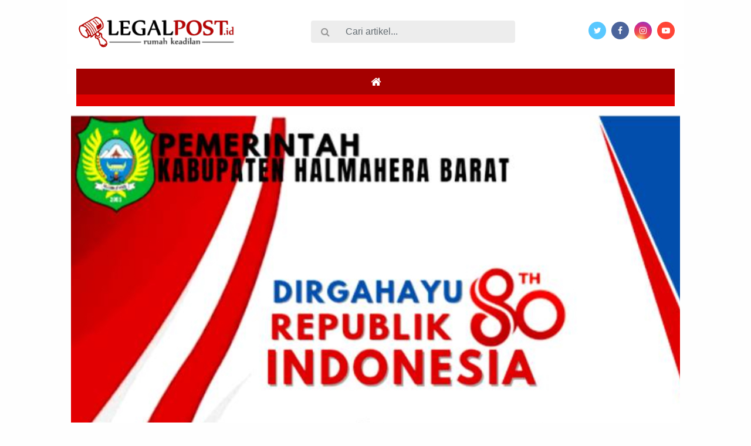

--- FILE ---
content_type: text/html; charset=UTF-8
request_url: https://www.legalpost.id/2020/04/20/pendemi-covid-19-pramuka-halbar-berbagi/
body_size: 10413
content:
<!DOCTYPE html>
<!--[if IE 6]>
<html id="ie6" lang="id-ID">
<![endif]-->
<!--[if IE 7]>
<html id="ie7" lang="id-ID">
<![endif]-->
<!--[if IE 8]>
<html id="ie8" lang="id-ID">
<![endif]-->
<!--[if !(IE 6) | !(IE 7) | !(IE 8)  ]><!-->
<html lang="id-ID">
<!--<![endif]-->
<!-- Designed by GampongIT.com -->
<head>
<meta charset="UTF-8" />
<meta http-equiv="refresh" content="900" /><meta name="theme-color" content="#d10707"/>
<title>
Pendemi Covid-19, Pramuka Halbar Berbagi &#8211; LegalPost.id</title>
<link rel="profile" href="http://gmpg.org/xfn/11" /><link rel="pingback" href="https://www.legalpost.id/xmlrpc.php" />
<!--[if lt IE 9]>
<script type="text/javascript" src="https://www.legalpost.id/wp-content/themes/metro-indotema/scripts/html5shiv.min.js"></script>
<script type="text/javascript" src="https://www.legalpost.id/wp-content/themes/metro-indotema/scripts/respond.min.js"></script>
<![endif]-->
<link rel='dns-prefetch' href='//fonts.googleapis.com' />
<link rel='dns-prefetch' href='//s.w.org' />
<link rel="alternate" type="application/rss+xml" title="LegalPost.id &raquo; Feed" href="https://www.legalpost.id/feed/" />
<link rel="alternate" type="application/rss+xml" title="LegalPost.id &raquo; Umpan Komentar" href="https://www.legalpost.id/comments/feed/" />
<link rel="alternate" type="application/rss+xml" title="LegalPost.id &raquo; Pendemi Covid-19, Pramuka Halbar Berbagi Umpan Komentar" href="https://www.legalpost.id/2020/04/20/pendemi-covid-19-pramuka-halbar-berbagi/feed/" />
		<script type="text/javascript">
			window._wpemojiSettings = {"baseUrl":"https:\/\/s.w.org\/images\/core\/emoji\/12.0.0-1\/72x72\/","ext":".png","svgUrl":"https:\/\/s.w.org\/images\/core\/emoji\/12.0.0-1\/svg\/","svgExt":".svg","source":{"concatemoji":"https:\/\/www.legalpost.id\/wp-includes\/js\/wp-emoji-release.min.js?ver=5.4.18"}};
			/*! This file is auto-generated */
			!function(e,a,t){var n,r,o,i=a.createElement("canvas"),p=i.getContext&&i.getContext("2d");function s(e,t){var a=String.fromCharCode;p.clearRect(0,0,i.width,i.height),p.fillText(a.apply(this,e),0,0);e=i.toDataURL();return p.clearRect(0,0,i.width,i.height),p.fillText(a.apply(this,t),0,0),e===i.toDataURL()}function c(e){var t=a.createElement("script");t.src=e,t.defer=t.type="text/javascript",a.getElementsByTagName("head")[0].appendChild(t)}for(o=Array("flag","emoji"),t.supports={everything:!0,everythingExceptFlag:!0},r=0;r<o.length;r++)t.supports[o[r]]=function(e){if(!p||!p.fillText)return!1;switch(p.textBaseline="top",p.font="600 32px Arial",e){case"flag":return s([127987,65039,8205,9895,65039],[127987,65039,8203,9895,65039])?!1:!s([55356,56826,55356,56819],[55356,56826,8203,55356,56819])&&!s([55356,57332,56128,56423,56128,56418,56128,56421,56128,56430,56128,56423,56128,56447],[55356,57332,8203,56128,56423,8203,56128,56418,8203,56128,56421,8203,56128,56430,8203,56128,56423,8203,56128,56447]);case"emoji":return!s([55357,56424,55356,57342,8205,55358,56605,8205,55357,56424,55356,57340],[55357,56424,55356,57342,8203,55358,56605,8203,55357,56424,55356,57340])}return!1}(o[r]),t.supports.everything=t.supports.everything&&t.supports[o[r]],"flag"!==o[r]&&(t.supports.everythingExceptFlag=t.supports.everythingExceptFlag&&t.supports[o[r]]);t.supports.everythingExceptFlag=t.supports.everythingExceptFlag&&!t.supports.flag,t.DOMReady=!1,t.readyCallback=function(){t.DOMReady=!0},t.supports.everything||(n=function(){t.readyCallback()},a.addEventListener?(a.addEventListener("DOMContentLoaded",n,!1),e.addEventListener("load",n,!1)):(e.attachEvent("onload",n),a.attachEvent("onreadystatechange",function(){"complete"===a.readyState&&t.readyCallback()})),(n=t.source||{}).concatemoji?c(n.concatemoji):n.wpemoji&&n.twemoji&&(c(n.twemoji),c(n.wpemoji)))}(window,document,window._wpemojiSettings);
		</script>
		<style type="text/css">
img.wp-smiley,
img.emoji {
	display: inline !important;
	border: none !important;
	box-shadow: none !important;
	height: 1em !important;
	width: 1em !important;
	margin: 0 .07em !important;
	vertical-align: -0.1em !important;
	background: none !important;
	padding: 0 !important;
}
</style>
	<link rel='stylesheet' id='wp-block-library-css'  href='https://www.legalpost.id/wp-includes/css/dist/block-library/style.min.css?ver=5.4.18' type='text/css' media='all' />
<link rel='stylesheet' id='dashicons-css'  href='https://www.legalpost.id/wp-includes/css/dashicons.min.css?ver=5.4.18' type='text/css' media='all' />
<link rel='stylesheet' id='post-views-counter-frontend-css'  href='https://www.legalpost.id/wp-content/plugins/post-views-counter/css/frontend.css?ver=1.3.1' type='text/css' media='all' />
<link rel='stylesheet' id='wordpress-popular-posts-css-css'  href='https://www.legalpost.id/wp-content/plugins/wordpress-popular-posts/assets/css/wpp.css?ver=5.1.0' type='text/css' media='all' />
<link rel='stylesheet' id='gpit-bootstrap-css'  href='https://www.legalpost.id/wp-content/themes/metro-indotema/styles/bootstrap/css/bootstrap.min.css?ver=5.4.18' type='text/css' media='all' />
<link rel='stylesheet' id='gpit-font-awesome-css'  href='https://www.legalpost.id/wp-content/themes/metro-indotema/styles/font-awesome/css/font-awesome.min.css?ver=5.4.18' type='text/css' media='all' />
<link rel='stylesheet' id='gpit-font-noto-sans-css'  href='https://fonts.googleapis.com/css?family=Noto+Sans%3A400%2C400i%2C700%2C700i&#038;ver=5.4.18' type='text/css' media='all' />
<link rel='stylesheet' id='gpit-font-main-css'  href='https://www.legalpost.id/wp-content/themes/metro-indotema/styles/fonts/style.css?ver=5.4.18' type='text/css' media='all' />
<link rel='stylesheet' id='gpit-style-main-css'  href='https://www.legalpost.id/wp-content/themes/metro-indotema/styles/main.css?ver=5.4.18' type='text/css' media='all' />
<link rel='stylesheet' id='gpit-fancybox-css'  href='https://www.legalpost.id/wp-content/themes/metro-indotema/scripts/fancybox/jquery.fancybox.css?ver=5.4.18' type='text/css' media='all' />
<link rel='stylesheet' id='gpit-superfish-css'  href='https://www.legalpost.id/wp-content/themes/metro-indotema/scripts/superfish/css/superfish.css?ver=5.4.18' type='text/css' media='all' />
<link rel='stylesheet' id='gpit-carousel-css'  href='https://www.legalpost.id/wp-content/themes/metro-indotema/scripts/owl-carousel/owl.carousel.css?ver=5.4.18' type='text/css' media='all' />
<link rel='stylesheet' id='gpit-style-css'  href='https://www.legalpost.id/wp-content/themes/metro-indotema/style.css?new&#038;ver=5.4.18' type='text/css' media='all' />
<link rel='stylesheet' id='gpit-print-css'  href='https://www.legalpost.id/wp-content/themes/metro-indotema/styles/print.css?ver=5.4.18' type='text/css' media='print' />
<script type='text/javascript'>
/* <![CDATA[ */
var wpp_params = {"sampling_active":"0","sampling_rate":"100","ajax_url":"https:\/\/www.legalpost.id\/wp-json\/wordpress-popular-posts\/v1\/popular-posts","ID":"306","token":"3c32ba1e69","debug":""};
/* ]]> */
</script>
<script type='text/javascript' src='https://www.legalpost.id/wp-content/plugins/wordpress-popular-posts/assets/js/wpp-5.0.0.min.js?ver=5.1.0'></script>
<script type='text/javascript' src='https://www.legalpost.id/wp-includes/js/jquery/jquery.js?ver=1.12.4-wp'></script>
<script type='text/javascript' src='https://www.legalpost.id/wp-includes/js/jquery/jquery-migrate.min.js?ver=1.4.1'></script>
<link rel='https://api.w.org/' href='https://www.legalpost.id/wp-json/' />
<link rel="EditURI" type="application/rsd+xml" title="RSD" href="https://www.legalpost.id/xmlrpc.php?rsd" />
<link rel="wlwmanifest" type="application/wlwmanifest+xml" href="https://www.legalpost.id/wp-includes/wlwmanifest.xml" /> 
<link rel='prev' title='Bupati Danny Isolasi Diri Di Gamtala' href='https://www.legalpost.id/2020/04/19/bupati-danny-isolasi-diri-di-gamtala/' />
<link rel='next' title='Berkas Tersangka Ismiyati Kadir Resmi Tahap Dua Oleh BNNP Malut' href='https://www.legalpost.id/2020/04/20/berkas-tersangka-ismiyati-kadir-resmi-tahap-dua-oleh-bnnp-malut/' />
<meta name="generator" content="WordPress 5.4.18" />
<link rel="canonical" href="https://www.legalpost.id/2020/04/20/pendemi-covid-19-pramuka-halbar-berbagi/" />
<link rel='shortlink' href='https://www.legalpost.id/?p=306' />
<link rel="alternate" type="application/json+oembed" href="https://www.legalpost.id/wp-json/oembed/1.0/embed?url=https%3A%2F%2Fwww.legalpost.id%2F2020%2F04%2F20%2Fpendemi-covid-19-pramuka-halbar-berbagi%2F" />
<link rel="alternate" type="text/xml+oembed" href="https://www.legalpost.id/wp-json/oembed/1.0/embed?url=https%3A%2F%2Fwww.legalpost.id%2F2020%2F04%2F20%2Fpendemi-covid-19-pramuka-halbar-berbagi%2F&#038;format=xml" />
<link rel="amphtml" href="https://www.legalpost.id/2020/04/20/pendemi-covid-19-pramuka-halbar-berbagi/amp/" />
<link rel="icon" type="image/x-icon" href="https://www.legalpost.id/wp-content/uploads/2020/04/ICON.png" />
<link rel="shortcut icon" type="image/x-icon" href="https://www.legalpost.id/wp-content/uploads/2020/04/ICON.png" />
<link rel="apple-touch-icon" href="https://www.legalpost.id/wp-content/uploads/2020/04/ICON.png" />
        <meta name="title" content="Pendemi Covid-19, Pramuka Halbar Berbagi" />
        <meta name="description" content="JAILOLO.LegalPost.Id-Pengurus Kwarcab, Pramuka Peduli dan pengurus Dewan Kerja Cabang Pramuka kabupaten Halmahera Barat (Halbar), menyempatkan diri di..." />
        <meta property="og:url" content="https://www.legalpost.id/2020/04/20/pendemi-covid-19-pramuka-halbar-berbagi/" />
        <meta property="og:title" content="Pendemi Covid-19, Pramuka Halbar Berbagi" />
        <meta property="og:description" content="JAILOLO.LegalPost.Id-Pengurus Kwarcab, Pramuka Peduli dan pengurus Dewan Kerja Cabang Pramuka kabupaten Halmahera Barat (Halbar), menyempatkan diri di..." />
        <meta property="og:type" content="article" />
        <meta property="og:image" content="https://www.legalpost.id/wp-content/uploads/2020/04/IMG_20200420_212525-1.jpg" />
        <meta name="twitter:card" content="summary" />
        <meta name="twitter:url" content="https://www.legalpost.id/2020/04/20/pendemi-covid-19-pramuka-halbar-berbagi/" />
        <meta name="twitter:title" content="Pendemi Covid-19, Pramuka Halbar Berbagi" />
        <meta name="twitter:description" content="JAILOLO.LegalPost.Id-Pengurus Kwarcab, Pramuka Peduli dan pengurus Dewan Kerja Cabang Pramuka kabupaten Halmahera Barat (Halbar), menyempatkan diri di..." />
        <meta name="twitter:image" content="https://www.legalpost.id/wp-content/uploads/2020/04/IMG_20200420_212525-1.jpg" />
        <meta itemprop="name" content="Pendemi Covid-19, Pramuka Halbar Berbagi" />
        <meta itemprop="description" content="JAILOLO.LegalPost.Id-Pengurus Kwarcab, Pramuka Peduli dan pengurus Dewan Kerja Cabang Pramuka kabupaten Halmahera Barat (Halbar), menyempatkan diri di..." />
        <meta itemprop="image" content="https://www.legalpost.id/wp-content/uploads/2020/04/IMG_20200420_212525-1.jpg" />
		        <meta property="og:site_name" content="LegalPost.id" />
                <meta property="article:author" content="https://www.facebook.com/postlegal/" />
        <meta property="article:publisher" content="https://www.facebook.com/postlegal/" />
                <meta name="author" content="www.legalpost.id" />
         <link rel="icon" href="https://www.legalpost.id/wp-content/uploads/2020/04/cropped-ICON-1-32x32.png" sizes="32x32" />
<link rel="icon" href="https://www.legalpost.id/wp-content/uploads/2020/04/cropped-ICON-1-192x192.png" sizes="192x192" />
<link rel="apple-touch-icon" href="https://www.legalpost.id/wp-content/uploads/2020/04/cropped-ICON-1-180x180.png" />
<meta name="msapplication-TileImage" content="https://www.legalpost.id/wp-content/uploads/2020/04/cropped-ICON-1-270x270.png" />
		<style type="text/css" id="wp-custom-css">
			.navbar-gpit.metro .navbar-nav {
    background-color: #A50000;		</style>
		</head>
<body class="post-template-default single single-post postid-306 single-format-standard">
    
    <!--[if lt IE 8]>
    <p class="browserupgrade text-center">Oopz! Anda menggunakan browser <strong>versi lama</strong>. Silahkan <a href="http://www.browsehappy.com/">upgrade browser</a> Anda agar mendapatkan pengalaman baru.</p>
    <![endif]-->
    
    <div id="fb-root"></div>
    
    <header>
        <div class="container">
                    	<div class="hidden-sm-down show-print">
                <div class="row align-items-center">
                    <div class="col-sm-4">
                        <div class="navbar-header">
                            <a class="navbar-brand" href="https://www.legalpost.id">
                                                                <img src="https://www.legalpost.id/wp-content/uploads/2020/04/logo-legalpost.id_.png" alt="LegalPost.id" />
                                                            </a>
                        </div>
                    </div>
                    <div class="col-sm-5 hidden-sm-down">
                        <div class="search"><form action="https://www.legalpost.id/" class="form-horizontal search-form" method="get">
    <div class="input-group">
        <div class="input-group-btn">
            <button type="submit" class="btn"><i class="fa fa-search"></i></button>
        </div>
        <input type="search" name="s" value="" class="form-control" size="18" placeholder="Cari artikel..." required />
    </div>
</form></div>
                    </div>
                    <div class="col-sm-3 hidden-sm-down">
                        <div class="socials">
                            <ul class="list-inline">
                                                            <li class="list-inline-item"><a class="twitter" href="https://twitter.com/" target="_blank"><i class="fa fa-twitter"></i></a></li>
                                                                                        <li class="list-inline-item"><a class="facebook" href="https://www.facebook.com/postlegal/" target="_blank"><i class="fa fa-facebook"></i></a></li>
                                                                                                                    <li class="list-inline-item"><a class="instagram" href="https://www.instagram.com/" target="_blank"><i class="fa fa-instagram"></i></a></li>
                                                                                        <li class="list-inline-item"><a class="youtube" href="https://www.youtube.com/channel/UCzWIsYONl8f0R-jGlExl8-g" target="_blank"><i class="fa fa-youtube-play"></i></a></li>
                                                                                    </ul>
                        </div>
                    </div>
                </div>
			</div>
                        <div class="hidden-sm-up hidden-print">
                <div class="navbar-header">
                    <button type="button" class="navbar-toggler collapsed" id="nav-toggle" data-toggle="collapse-side" data-target=".side-collapse" aria-expanded="false" aria-controls="navbar">
                        <span class="icon-bar top-bar"></span>
                        <span class="icon-bar middle-bar"></span>
                        <span class="icon-bar bottom-bar"></span>
                    </button>
                    <a class="navbar-brand" href="https://www.legalpost.id">
                                                <img src="https://www.legalpost.id/wp-content/uploads/2020/04/logo-legalpost.id_.png" alt="LegalPost.id" />
                                            </a>
                    <span class="nav-search" id="nav-search">
                        <a href="#"><i class="fa fa-search fa-lg"></i></a>
                    </span>
                </div>
            </div>
                    </div>
    </header>
    
    <nav class="navbar navbar-toggleable-sm navbar-gpit metro pb-0" id="main-menu">
        <div class="container">
            <div id="navbar" class="collapse navbar-collapse side-collapse" aria-expanded="false">
            	<ul class="nav navbar-nav" itemscope itemtype="http://www.schema.org/SiteNavigationElement">
                	<li class="nav-item">
                    	<a href="https://www.legalpost.id" class="nav-link">
                            <span class="hidden-sm-up">Home</span>
                            <span class="hidden-sm-down"><i class="fa fa-home fa-lg"></i></span>
                        </a>
					</li>
					<li></li>                    <li class="nav-item hidden dropdown nav-more">
                        <a href="#" class="nav-link">Lainnya</a>
                        <ul class="dropdown-menu" role="menu"></ul>
                    </li>
                </ul>
            </div>
        </div>
    </nav>
    
        <nav class="navbar-submenu" id="sub-menu">
        <div class="container">
            <ul class="nav">
                <li></li>            </ul>
        </div>
    </nav>
    
    <section class="search" id="search-area">
        <div class="container">
            <form action="https://www.legalpost.id/" class="form-horizontal search-form" method="get">
    <div class="input-group">
        <div class="input-group-btn">
            <button type="submit" class="btn"><i class="fa fa-search"></i></button>
        </div>
        <input type="search" name="s" value="" class="form-control" size="18" placeholder="Cari artikel..." required />
    </div>
</form>        </div>
    </section>
    
        
    <div class="special-banner">
        <div class="funds"><a href="#" target="_blank" rel="nofollow"><img src="https://www.legalpost.id/wp-content/uploads/2025/12/IMG_0695.jpeg" /></a></div>
    </div>

        <section class="fixed-banner hidden-sm-down">
        <div class="banner-right">
                    </div>
        <div class="banner-left">
        	        </div>
    </section>
    <script type="text/javascript">
    jQuery('.fixed-banner .btn-close').click(function(e){ 
        jQuery(this).parent().remove(); });
    jQuery('.fixed-banner').find('.funds').each(function(i, n){ 
    if (jQuery(this).children().length > 0) { } else { 
        jQuery(this).parent().remove(); } });
    </script>
    
        <section class="breadcrumbs container">
        <ol class="breadcrumb" itemprop="breadcrumb"><li class="breadcrumb-item"><a href="https://www.legalpost.id"><i class="fa fa-home"></i></a></li><li class="breadcrumb-item"><a href="https://www.legalpost.id/category/breaking-news/">BREAKING NEWS</a></li><li class="breadcrumb-item active">Pendemi Covid-19, Pramuka Halbar Berbagi</li></ol>    </section>
    
    
<section class="container">

	<div class="row">
    	<div class="col-md-8 left">
			                                    
<article itemscope itemtype="http://schema.org/Article">
    <div class="detail">
        <header>
            <hgroup itemprop="name" class="fntsn">
                <a href="https://www.legalpost.id/2020/04/20/pendemi-covid-19-pramuka-halbar-berbagi/" rel="bookmark">
                    <h3>Corona</h3>                    <h2>Pendemi Covid-19, Pramuka Halbar Berbagi</h2>
                </a>
            </hgroup>
        </header>
        <div class="meta-post">
            <div class="row">
                <div class="col-sm-5 col-meta">
                                        Oleh <span class="author"><a href="https://www.legalpost.id/author/redaksi/" title="Pos-pos oleh redaksi" rel="author">redaksi</a></span>
                                        <time datetime="2020-04-20 12:27:50" pubdate="2020-04-20 12:27:50" itemprop="datePublished">
                        <i class="fa fa-clock-o"></i> Senin, 20 April 2020, 12:27                    </time>
                </div>
                <div class="col-sm-7 col-share">
                	<div class="share-article hidden-sm-down">
                        <ul class="list-inline">
                            <li class="list-inline-item share-wa"> <a href="whatsapp://send?text=Pendemi Covid-19, Pramuka Halbar Berbagi - https://www.legalpost.id/2020/04/20/pendemi-covid-19-pramuka-halbar-berbagi/" class="hidden-sm-up" target="_blank"> <i class="fa fa-whatsapp"></i> <span>share on whatsapp</span> </a> </li>
                            <li class="list-inline-item share-tl"> <a href="https://telegram.me/share/url?url=https%3A%2F%2Fwww.legalpost.id%2F2020%2F04%2F20%2Fpendemi-covid-19-pramuka-halbar-berbagi%2F&text=Pendemi Covid-19, Pramuka Halbar Berbagi" class="hidden-sm-up" target="_blank"> <i class="fa fa-telegram"></i> <span>share on telegram</span> </a> </li>
                            <li class="list-inline-item share-fb"> <a href="http://facebook.com/share.php?u=https%3A%2F%2Fwww.legalpost.id%2F2020%2F04%2F20%2Fpendemi-covid-19-pramuka-halbar-berbagi%2F&amp;t=Pendemi+Covid-19%2C+Pramuka+Halbar+Berbagi" target="_blank"> <i class="fa fa-facebook"></i> <span>share on facebook</span> </a> </li>
                            <li class="list-inline-item share-tw"> <a href="http://twitter.com/home?status=Pendemi+Covid-19%2C+Pramuka+Halbar+Berbagi%20https%3A%2F%2Fwww.legalpost.id%2F2020%2F04%2F20%2Fpendemi-covid-19-pramuka-halbar-berbagi%2F" target="_blank"> <i class="fa fa-twitter"></i> <span>share on twitter</span> </a> </li>
                            <!-- <li class="list-inline-item share-gp"> <a href="https://plus.google.com/share?url=https%3A%2F%2Fwww.legalpost.id%2F2020%2F04%2F20%2Fpendemi-covid-19-pramuka-halbar-berbagi%2F&amp;t=Pendemi+Covid-19%2C+Pramuka+Halbar+Berbagi" target="_blank"> <i class="fa fa-google-plus"></i> <span>share on google plus</span> </a> </li> -->
                            <li class="list-inline-item share-li hidden"> <a href="http://www.linkedin.com/shareArticle?mini=true&amp;url=https%3A%2F%2Fwww.legalpost.id%2F2020%2F04%2F20%2Fpendemi-covid-19-pramuka-halbar-berbagi%2F&amp;title=Pendemi+Covid-19%2C+Pramuka+Halbar+Berbagi&amp;summary=JAILOLO.LegalPost.Id-Pengurus+Kwarcab%2C+Pramuka+Peduli+dan+pengurus+Dewan+Kerja+Cabang+Pramuka+kabupaten+Halmahera+Barat+%28Halbar%29%2C+menyempatkan+diri+di..." target="_blank"> <i class="fa fa-linkedin"></i> <span>share on linkedin</span> </a> </li>
                            <li class="list-inline-item share-pt"> <a href="http://pinterest.com/pin/create/button/?url=https%3A%2F%2Fwww.legalpost.id%2F2020%2F04%2F20%2Fpendemi-covid-19-pramuka-halbar-berbagi%2F&amp;media=https://www.legalpost.id/wp-content/uploads/2020/04/IMG_20200420_212525-1-150x150.jpg&amp;description=Pendemi+Covid-19%2C+Pramuka+Halbar+Berbagi" target="_blank"> <i class="fa fa-pinterest"></i> <span>share on pinterest</span> </a> </li>                            
                            <li class="list-inline-item share-em"> <a href="mailto:?subject=Pendemi+Covid-19%2C+Pramuka+Halbar+Berbagi&amp;body=https%3A%2F%2Fwww.legalpost.id%2F2020%2F04%2F20%2Fpendemi-covid-19-pramuka-halbar-berbagi%2F" target="_blank"> <i class="fa fa-at"></i> <span>share on email</span> </a> </li>
                            <li class="list-inline-item share-pr"> <a href="#" onclick="window.print();return false;" class="hidden-sm-down"> <i class="fa fa-print"></i> <span>print article</span> </a> </li>
                            <li class="list-inline-item share-count hidden"><span>0</span>Share</li>
                        </ul>
                    </div>
                </div>
            </div>
        </div>
        
        <figure>                <a href="https://www.legalpost.id/wp-content/uploads/2020/04/IMG_20200420_212525-1.jpg" class="overlay-image" rel="attachment"><img width="756" height="432" src="https://www.legalpost.id/wp-content/uploads/2020/04/IMG_20200420_212525-1.jpg" class="attachment-full size-full wp-post-image" alt="" srcset="https://www.legalpost.id/wp-content/uploads/2020/04/IMG_20200420_212525-1.jpg 756w, https://www.legalpost.id/wp-content/uploads/2020/04/IMG_20200420_212525-1-300x171.jpg 300w" sizes="(max-width: 756px) 100vw, 756px" /></a>
                <figcaption><span class="photo-text"></span></figcaption>
            	</figure>        
        <div class="row">
        	<div class="col-12 the-content">
				<p>JAILOLO.LegalPost.Id-Pengurus Kwarcab, Pramuka Peduli dan pengurus Dewan Kerja Cabang Pramuka kabupaten Halmahera Barat (Halbar), menyempatkan diri ditengah pendemi Covid-19 untuk membagikan masker dan hand sanitizer kepada masyarakat di sembilan kecamatan kabupaten Halmahera Barat.</p>
<p>Pembagian alat bantu pencegah Covid-19 tersebut bermulah dilakukan di kecamatan Loloda, Sabtu 19 April 2020, dan di lanjutkan hingga Senin, 20 April 2020, di kecamatan lain.</p>
<p>"Melalui Pramuka peduli, kami membagi masker dan hand sanitizer di sembilan kecamatan di Halbar."kata Wakil Ketua Pengurus Kwarcab Pramuka Halbar Muhlis Djuma, pada wartawan, Senin, 20 April 2020.</p>
<p><img class="alignnone size-medium wp-image-311" src="https://www.legalpost.id/wp-content/uploads/2020/04/IMG-20200420-WA0006-300x225.jpg" alt="" width="300" height="225" /></p>
<p>Dikatakan Muhlis, prioritas pembagian masker itu dengan tujuan untuk mencegah penyebaran Covid 19 di Halmahera Barat. Terlebih, dengan kondisi di masyarakat banyak yang masih kesulitan memperoleh masker.</p>
<p>"Banyak masyarakat yang keluar rumah dalam urusan penting, tapi terlihat tidak menggunakan masker. Maka, melalui Pramuka peduli ini disempatkan pembagian meski sekalipun belum berjumlah banyak."Terang dia.</p>
<p>Muhlis mengaku, Pembagian dilakukan dengan melibatkan beberapa pengurus secara terbatas karena menghindari gerumui banyak orang saat di lakukan pembagian di lapangan.</p>
<p>Terlebih, Instruksi ketua Kwarcab Pramuka Halbar Ahmad Zakir Mando, untuk menghindari banyak orang saat pembagian massker. Pasalnya, pemerintah telah mewaspadai masyarakat untuk tidak saling berdekatan bahkan saling sentuhan pada susana pendemi Covid-19 saat ini.</p>
<p>Ketua kata Muhlis berharap, pengurus yang bertugas di lapangan dengan sungguh-sungguh dan ikhlas bekerja membantu masyarakat, guna masker yang diberikan bisa digunakan dan bermanfaat serta Halbar dijauhkan dari Coronavirus diserse (Covid-19).</p>
<p>Lanjut dia mengaku dari puluhan ribu masker serta 500 hand sanitizer untuk masyarakat Halbar di beberapa titik itu, berhasil dilakukan dengan mendapatkan respon yang positif, dan masyarakat menyempatkan rasa syukur dan terimah kasih. (Tim)</p>
                <div class="tags"><ul class="list-inline"><li class="list-inline-item"><a href="https://www.legalpost.id/tag/pengurus-pramuka-halmahera-barat/" rel="tag">Pengurus Pramuka Halmahera Barat</a></li></ul></div>                <div class="row meta-share">
                    <div class="col-sm-6">
                        <div class="meta-content">
                            <table border="0" cellspacing="0" cellpadding="0">
                                                                                                                                                                                                <tr>
                                    <td>Rubrik</td><td>:</td>
                                    <td><span class="label label-gpit  cat-7"><a href="https://www.legalpost.id/category/breaking-news/">BREAKING NEWS</a></span></td>
                                </tr>
                                                            </table>
                        </div>
                    </div>
                    <div class="col-sm-6">
                        <div class="share-article bottom-share hidden-sm-up">
	                        <ul class="list-inline">
	                            <li class="list-inline-item share-fb"> <a href="http://facebook.com/share.php?u=https%3A%2F%2Fwww.legalpost.id%2F2020%2F04%2F20%2Fpendemi-covid-19-pramuka-halbar-berbagi%2F&amp;t=Pendemi+Covid-19%2C+Pramuka+Halbar+Berbagi" target="_blank"> <i class="fa fa-facebook"></i> <span>share on facebook</span> </a> </li>
	                            <li class="list-inline-item share-tw"> <a href="http://twitter.com/home?status=Pendemi+Covid-19%2C+Pramuka+Halbar+Berbagi%20https%3A%2F%2Fwww.legalpost.id%2F2020%2F04%2F20%2Fpendemi-covid-19-pramuka-halbar-berbagi%2F" target="_blank"> <i class="fa fa-twitter"></i> <span>share on twitter</span> </a> </li>
	                            <!-- <li class="list-inline-item share-gp"> <a href="https://plus.google.com/share?url=https%3A%2F%2Fwww.legalpost.id%2F2020%2F04%2F20%2Fpendemi-covid-19-pramuka-halbar-berbagi%2F&amp;t=Pendemi+Covid-19%2C+Pramuka+Halbar+Berbagi" target="_blank"> <i class="fa fa-google-plus"></i> <span>share on google plus</span> </a> </li> -->
	                            <li class="list-inline-item share-li"> <a href="http://www.linkedin.com/shareArticle?mini=true&amp;url=https%3A%2F%2Fwww.legalpost.id%2F2020%2F04%2F20%2Fpendemi-covid-19-pramuka-halbar-berbagi%2F&amp;title=Pendemi+Covid-19%2C+Pramuka+Halbar+Berbagi&amp;summary=JAILOLO.LegalPost.Id-Pengurus+Kwarcab%2C+Pramuka+Peduli+dan+pengurus+Dewan+Kerja+Cabang+Pramuka+kabupaten+Halmahera+Barat+%28Halbar%29%2C+menyempatkan+diri+di..." target="_blank"> <i class="fa fa-linkedin"></i> <span>share on linkedin</span> </a> </li>
	                            <li class="list-inline-item share-pt hidden"> <a href="http://pinterest.com/pin/create/button/?url=https%3A%2F%2Fwww.legalpost.id%2F2020%2F04%2F20%2Fpendemi-covid-19-pramuka-halbar-berbagi%2F&amp;media=https://www.legalpost.id/wp-content/uploads/2020/04/IMG_20200420_212525-1-150x150.jpg&amp;description=Pendemi+Covid-19%2C+Pramuka+Halbar+Berbagi" target="_blank"> <i class="fa fa-pinterest"></i> <span>share on pinterest</span> </a> </li>
	                            <li class="list-inline-item share-wa"> <a href="whatsapp://send?text=Pendemi Covid-19, Pramuka Halbar Berbagi - https://www.legalpost.id/2020/04/20/pendemi-covid-19-pramuka-halbar-berbagi/" class="hidden-sm-up" target="_blank"> <i class="fa fa-whatsapp"></i> <span>share on whatsapp</span> </a> </li>
	                            <li class="list-inline-item share-tl"> <a href="https://telegram.me/share/url?url=https%3A%2F%2Fwww.legalpost.id%2F2020%2F04%2F20%2Fpendemi-covid-19-pramuka-halbar-berbagi%2F&text=Pendemi Covid-19, Pramuka Halbar Berbagi" class="hidden-sm-up" target="_blank"> <i class="fa fa-telegram"></i> <span>share on telegram</span> </a> </li>
	                            <li class="list-inline-item share-em"> <a href="mailto:?subject=Pendemi+Covid-19%2C+Pramuka+Halbar+Berbagi&amp;body=https%3A%2F%2Fwww.legalpost.id%2F2020%2F04%2F20%2Fpendemi-covid-19-pramuka-halbar-berbagi%2F" target="_blank"> <i class="fa fa-at"></i> <span>share on email</span> </a> </li>
	                            <li class="list-inline-item share-pr"> <a href="#" onclick="window.print();return false;" class="hidden-sm-down"> <i class="fa fa-print"></i> <span>print article</span> </a> </li>
	                            <li class="list-inline-item share-count hidden"><span>0</span>Share</li>
	                        </ul>
	                    </div>
                    </div>
                </div>
			</div>
			<div id="slpremium" class="funds mb-3 hidden">
						    </div>
			<script type="text/javascript">var holder = 'article .detail .the-content';jQuery('#slpremium').insertAfter(holder + ' p:nth-child(5)');jQuery(holder + ' #slpremium').removeClass('hidden');</script>		</div>
    </div>
    <div class="funds mt-3">
		    </div>
        <script type="text/javascript">
    var the_content = 'article .detail .the-content';
    var paragraf = jQuery(the_content+' p').length;
    if (paragraf > 3) { var _posnews = parseInt(paragraf/2);
    jQuery('article .related').insertAfter(the_content+' p:nth-child('+_posnews+')');}
    </script>
	</article>
<div class="comments">
    <h3>Komentar</h3>
    <div class="fb-comments text-primary" data-href="https://www.legalpost.id/2020/04/20/pendemi-covid-19-pramuka-halbar-berbagi/" data-numposts="5" data-order-by="reverse_time" data-width="100%"> Loading... </div>
</div>
<div class="widget">
        <div class="widget-content">
		                <article>
                    <div class="row">
                        <div class="col-sm-3 col-4 figure">
                            <a href="https://www.legalpost.id/2026/01/13/bi20krat-serukan-reformasi-logistik-bencana-berbasis-keadilan-spasial-di-malut/" class="article">
                                <img src="https://www.legalpost.id/wp-content/uploads/2026/01/IMG-20260113-WA0018.jpg" alt="BI20KRAT Serukan Reformasi Logistik Bencana Berbasis Keadilan Spasial di Malut" />
                            </a>
                        </div>
                        <div class="col-sm-9 col-8 summary pl-1">
                            <a href="https://www.legalpost.id/2026/01/13/bi20krat-serukan-reformasi-logistik-bencana-berbasis-keadilan-spasial-di-malut/" title="BI20KRAT Serukan Reformasi Logistik Bencana Berbasis Keadilan Spasial di Malut" rel="bookmark">
                                <h5 class="p-0 py-sm-2"> BI20KRAT Serukan Reformasi Logistik Bencana Berbasis Keadilan Spasial di Malut</h5>
                            </a>
                            <div class="meta-post hidden">
                                <time datetime="2026-01-13 11:52:28" pubdate="2026-01-13 11:52:28">
                                    <i class="fa fa-clock-o"></i> 13 Januari 2026, 11:52                                </time>
                                <span class="label label-gpit  cat-7"><a href="https://www.legalpost.id/category/breaking-news/">BREAKING NEWS</a></span>                            </div>
                        </div>
                    </div>
                </article>
                                <article>
                    <div class="row">
                        <div class="col-sm-3 col-4 figure">
                            <a href="https://www.legalpost.id/2026/01/07/biro-adbang-malut-siap-bangkit-dan-perkuat-pengawasan-pembangunan/" class="article">
                                <img src="https://www.legalpost.id/wp-content/uploads/2026/01/IMG_20260106_232920-1-550x395.jpg" alt="Biro Adbang Malut Siap Bangkit dan Perkuat Pengawasan Pembangunan" />
                            </a>
                        </div>
                        <div class="col-sm-9 col-8 summary pl-1">
                            <a href="https://www.legalpost.id/2026/01/07/biro-adbang-malut-siap-bangkit-dan-perkuat-pengawasan-pembangunan/" title="Biro Adbang Malut Siap Bangkit dan Perkuat Pengawasan Pembangunan" rel="bookmark">
                                <h5 class="p-0 py-sm-2"> Biro Adbang Malut Siap Bangkit dan Perkuat Pengawasan Pembangunan</h5>
                            </a>
                            <div class="meta-post hidden">
                                <time datetime="2026-01-07 15:30:17" pubdate="2026-01-07 15:30:17">
                                    <i class="fa fa-clock-o"></i> 7 Januari 2026, 15:30                                </time>
                                <span class="label label-gpit  cat-7"><a href="https://www.legalpost.id/category/breaking-news/">BREAKING NEWS</a></span>                            </div>
                        </div>
                    </div>
                </article>
                                <article>
                    <div class="row">
                        <div class="col-sm-3 col-4 figure">
                            <a href="https://www.legalpost.id/2026/01/07/rekan-labkes-jadi-tonggak-transformasi-layanan-laboratorium-kesehatan-malut/" class="article">
                                <img src="https://www.legalpost.id/wp-content/uploads/2026/01/IMG-20260107-WA0007-550x400.jpg" alt="REKAN LABKES Jadi Tonggak Transformasi Layanan Laboratorium Kesehatan Malut" />
                            </a>
                        </div>
                        <div class="col-sm-9 col-8 summary pl-1">
                            <a href="https://www.legalpost.id/2026/01/07/rekan-labkes-jadi-tonggak-transformasi-layanan-laboratorium-kesehatan-malut/" title="REKAN LABKES Jadi Tonggak Transformasi Layanan Laboratorium Kesehatan Malut" rel="bookmark">
                                <h5 class="p-0 py-sm-2"> REKAN LABKES Jadi Tonggak Transformasi Layanan Laboratorium Kesehatan Malut</h5>
                            </a>
                            <div class="meta-post hidden">
                                <time datetime="2026-01-07 01:05:01" pubdate="2026-01-07 01:05:01">
                                    <i class="fa fa-clock-o"></i> 7 Januari 2026, 01:05                                </time>
                                <span class="label label-gpit  cat-7"><a href="https://www.legalpost.id/category/breaking-news/">BREAKING NEWS</a></span>                            </div>
                        </div>
                    </div>
                </article>
                                <article>
                    <div class="row">
                        <div class="col-sm-3 col-4 figure">
                            <a href="https://www.legalpost.id/2026/01/06/gubernur-sherly-laos-tunjuk-kadri-leatje-jabat-plh-karo-atbang-pemprov-malut/" class="article">
                                <img src="https://www.legalpost.id/wp-content/uploads/2026/01/IMG_20260106_232920-550x395.jpg" alt="Gubernur Sherly Laos Tunjuk Kadri Leatje Jabat Plh Karo Atbang Pemprov Malut" />
                            </a>
                        </div>
                        <div class="col-sm-9 col-8 summary pl-1">
                            <a href="https://www.legalpost.id/2026/01/06/gubernur-sherly-laos-tunjuk-kadri-leatje-jabat-plh-karo-atbang-pemprov-malut/" title="Gubernur Sherly Laos Tunjuk Kadri Leatje Jabat Plh Karo Atbang Pemprov Malut" rel="bookmark">
                                <h5 class="p-0 py-sm-2"> Gubernur Sherly Laos Tunjuk Kadri Leatje Jabat Plh Karo Atbang Pemprov Malut</h5>
                            </a>
                            <div class="meta-post hidden">
                                <time datetime="2026-01-06 14:30:48" pubdate="2026-01-06 14:30:48">
                                    <i class="fa fa-clock-o"></i> 6 Januari 2026, 14:30                                </time>
                                <span class="label label-gpit  cat-7"><a href="https://www.legalpost.id/category/breaking-news/">BREAKING NEWS</a></span>                            </div>
                        </div>
                    </div>
                </article>
                                <article>
                    <div class="row">
                        <div class="col-sm-3 col-4 figure">
                            <a href="https://www.legalpost.id/2025/12/23/bappeda-malut-perkuat-budaya-evaluasi-pembangunan-tidore-dan-halut-paparkan-hasil-monev/" class="article">
                                <img src="https://www.legalpost.id/wp-content/uploads/2025/12/IMG_20251223_192041-550x400.jpg" alt="Bappeda Malut Perkuat Budaya Evaluasi Pembangunan, Tidore dan Halut Paparkan Hasil Monev" />
                            </a>
                        </div>
                        <div class="col-sm-9 col-8 summary pl-1">
                            <a href="https://www.legalpost.id/2025/12/23/bappeda-malut-perkuat-budaya-evaluasi-pembangunan-tidore-dan-halut-paparkan-hasil-monev/" title="Bappeda Malut Perkuat Budaya Evaluasi Pembangunan, Tidore dan Halut Paparkan Hasil Monev" rel="bookmark">
                                <h5 class="p-0 py-sm-2"> Bappeda Malut Perkuat Budaya Evaluasi Pembangunan, Tidore dan Halut Paparkan Hasil Monev</h5>
                            </a>
                            <div class="meta-post hidden">
                                <time datetime="2025-12-23 10:35:39" pubdate="2025-12-23 10:35:39">
                                    <i class="fa fa-clock-o"></i> 23 Desember 2025, 10:35                                </time>
                                <span class="label label-gpit  cat-7"><a href="https://www.legalpost.id/category/breaking-news/">BREAKING NEWS</a></span>                            </div>
                        </div>
                    </div>
                </article>
                                <article>
                    <div class="row">
                        <div class="col-sm-3 col-4 figure">
                            <a href="https://www.legalpost.id/2025/12/23/putra-terbaik-bappeda-malut-resmi-dilantik-sebagai-pejabat-fungsional-ahli-madya/" class="article">
                                <img src="https://www.legalpost.id/wp-content/uploads/2025/12/Screenshot_2025-12-23-18-05-07-83_1c337646f29875672b5a61192b9010f9-550x400.jpg" alt="Putra Terbaik Bappeda Malut Resmi Dilantik sebagai Pejabat Fungsional Ahli Madya" />
                            </a>
                        </div>
                        <div class="col-sm-9 col-8 summary pl-1">
                            <a href="https://www.legalpost.id/2025/12/23/putra-terbaik-bappeda-malut-resmi-dilantik-sebagai-pejabat-fungsional-ahli-madya/" title="Putra Terbaik Bappeda Malut Resmi Dilantik sebagai Pejabat Fungsional Ahli Madya" rel="bookmark">
                                <h5 class="p-0 py-sm-2"> Putra Terbaik Bappeda Malut Resmi Dilantik sebagai Pejabat Fungsional Ahli Madya</h5>
                            </a>
                            <div class="meta-post hidden">
                                <time datetime="2025-12-23 09:07:32" pubdate="2025-12-23 09:07:32">
                                    <i class="fa fa-clock-o"></i> 23 Desember 2025, 09:07                                </time>
                                <span class="label label-gpit  cat-7"><a href="https://www.legalpost.id/category/breaking-news/">BREAKING NEWS</a></span>                            </div>
                        </div>
                    </div>
                </article>
                                <article>
                    <div class="row">
                        <div class="col-sm-3 col-4 figure">
                            <a href="https://www.legalpost.id/2025/12/22/dinsos-malut-tegaskan-setiap-kegiatan-pengumpulan-uang-dan-barang-harus-miliki-izin/" class="article">
                                <img src="https://www.legalpost.id/wp-content/uploads/2025/12/IMG_20251222_113441-550x400.jpg" alt="Dinsos Malut Tegaskan Setiap Kegiatan Pengumpulan Uang dan Barang Harus Miliki Izin" />
                            </a>
                        </div>
                        <div class="col-sm-9 col-8 summary pl-1">
                            <a href="https://www.legalpost.id/2025/12/22/dinsos-malut-tegaskan-setiap-kegiatan-pengumpulan-uang-dan-barang-harus-miliki-izin/" title="Dinsos Malut Tegaskan Setiap Kegiatan Pengumpulan Uang dan Barang Harus Miliki Izin" rel="bookmark">
                                <h5 class="p-0 py-sm-2"> Dinsos Malut Tegaskan Setiap Kegiatan Pengumpulan Uang dan Barang Harus Miliki Izin</h5>
                            </a>
                            <div class="meta-post hidden">
                                <time datetime="2025-12-22 02:35:52" pubdate="2025-12-22 02:35:52">
                                    <i class="fa fa-clock-o"></i> 22 Desember 2025, 02:35                                </time>
                                <span class="label label-gpit  cat-7"><a href="https://www.legalpost.id/category/breaking-news/">BREAKING NEWS</a></span>                            </div>
                        </div>
                    </div>
                </article>
                                <article>
                    <div class="row">
                        <div class="col-sm-3 col-4 figure">
                            <a href="https://www.legalpost.id/2025/12/22/plt-kadinsos-malut-apresiasi-sidak-ketua-bpk-di-psaa-ternate/" class="article">
                                <img src="https://www.legalpost.id/wp-content/uploads/2025/12/369f19ae-1b8b-4b36-ba18-3396fc6bbe64-1024x768-1-550x400.jpeg" alt="Plt Kadinsos Malut Apresiasi Sidak Ketua BPK di PSAA Ternate" />
                            </a>
                        </div>
                        <div class="col-sm-9 col-8 summary pl-1">
                            <a href="https://www.legalpost.id/2025/12/22/plt-kadinsos-malut-apresiasi-sidak-ketua-bpk-di-psaa-ternate/" title="Plt Kadinsos Malut Apresiasi Sidak Ketua BPK di PSAA Ternate" rel="bookmark">
                                <h5 class="p-0 py-sm-2"> Plt Kadinsos Malut Apresiasi Sidak Ketua BPK di PSAA Ternate</h5>
                            </a>
                            <div class="meta-post hidden">
                                <time datetime="2025-12-22 02:24:42" pubdate="2025-12-22 02:24:42">
                                    <i class="fa fa-clock-o"></i> 22 Desember 2025, 02:24                                </time>
                                <span class="label label-gpit  cat-7"><a href="https://www.legalpost.id/category/breaking-news/">BREAKING NEWS</a></span>                            </div>
                        </div>
                    </div>
                </article>
                                <article>
                    <div class="row">
                        <div class="col-sm-3 col-4 figure">
                            <a href="https://www.legalpost.id/2025/12/22/zen-kasim-pemprov-malut-persiapan-penjemputan-plakat-pahlawan-nasional-sultan-zainal-abidin-syah/" class="article">
                                <img src="https://www.legalpost.id/wp-content/uploads/2025/12/IMG-20251222-WA0008-550x400.jpg" alt="Zen Kasim: Pemprov Malut Persiapan Penjemputan Plakat Pahlawan Nasional Sultan Zainal Abidin Syah" />
                            </a>
                        </div>
                        <div class="col-sm-9 col-8 summary pl-1">
                            <a href="https://www.legalpost.id/2025/12/22/zen-kasim-pemprov-malut-persiapan-penjemputan-plakat-pahlawan-nasional-sultan-zainal-abidin-syah/" title="Zen Kasim: Pemprov Malut Persiapan Penjemputan Plakat Pahlawan Nasional Sultan Zainal Abidin Syah" rel="bookmark">
                                <h5 class="p-0 py-sm-2"> Zen Kasim: Pemprov Malut Persiapan Penjemputan Plakat Pahlawan Nasional Sultan Zainal Abidin Syah</h5>
                            </a>
                            <div class="meta-post hidden">
                                <time datetime="2025-12-22 02:14:40" pubdate="2025-12-22 02:14:40">
                                    <i class="fa fa-clock-o"></i> 22 Desember 2025, 02:14                                </time>
                                <span class="label label-gpit  cat-7"><a href="https://www.legalpost.id/category/breaking-news/">BREAKING NEWS</a></span>                            </div>
                        </div>
                    </div>
                </article>
                                <article>
                    <div class="row">
                        <div class="col-sm-3 col-4 figure">
                            <a href="https://www.legalpost.id/2025/12/22/dinsos-malut-salurkan-santunan-korban-sejumlah-insiden/" class="article">
                                <img src="https://www.legalpost.id/wp-content/uploads/2025/12/IMG-20240624-WA0018-800x542-1-550x400.jpg" alt="Dinsos Malut Salurkan Santunan Korban Sejumlah Insiden" />
                            </a>
                        </div>
                        <div class="col-sm-9 col-8 summary pl-1">
                            <a href="https://www.legalpost.id/2025/12/22/dinsos-malut-salurkan-santunan-korban-sejumlah-insiden/" title="Dinsos Malut Salurkan Santunan Korban Sejumlah Insiden" rel="bookmark">
                                <h5 class="p-0 py-sm-2"> Dinsos Malut Salurkan Santunan Korban Sejumlah Insiden</h5>
                            </a>
                            <div class="meta-post hidden">
                                <time datetime="2025-12-22 02:05:33" pubdate="2025-12-22 02:05:33">
                                    <i class="fa fa-clock-o"></i> 22 Desember 2025, 02:05                                </time>
                                <span class="label label-gpit  cat-7"><a href="https://www.legalpost.id/category/breaking-news/">BREAKING NEWS</a></span>                            </div>
                        </div>
                    </div>
                </article>
                    </div>
</div>
                                    </div>
        <div class="col-md-4 right">
        	<div class="stacking">
            	
<aside id="gampongit_popular_posts_widget-2" class="widget widget_posts popular_posts"><div class="widget-title"><h4><span>TERBARU</span> </h4></div><div class="widget-content">
<!-- WordPress Popular Posts -->

<ul class="list-unstyled">
<li class="numbered"><a href="https://www.legalpost.id/2024/10/03/anggota-dprd-maluku-utara-perido-2024-2029-resmi-dilantik/"><h5>Anggota DPRD Maluku Utara Periode 2024-2029 Resmi Dilantik</h5></a></li>
<li class="numbered"><a href="https://www.legalpost.id/2021/02/01/kalapas-kelas-ii-a-jalani-pemeriksaan-di-polres-ternate/"><h5>Kalapas Kelas II A Jalani Pemeriksaan Di Polres Ternate</h5></a></li>
<li class="numbered"><a href="https://www.legalpost.id/2020/05/16/kasusu-sembuh-pasien-covid-19-malut-12-orang-terpapar-covid-19-terbaru-88-orang/"><h5>Kasus sembuh Pasien Covid-19 Malut 12 orang, Terpapar Covid-19 terbaru 88 orang</h5></a></li>
<li class="numbered"><a href="https://www.legalpost.id/2020/07/17/rekomendasi-pdi-p-resmi-dibawa-pulang-merlisa-judhi-resmi/"><h5>Rekomendasi PDI-P Resmi Dibawa Pulang Merlisa-Judhi</h5></a></li>
<li class="numbered"><a href="https://www.legalpost.id/2020/09/04/1820/"><h5>Soal Tak Sesuai Bidang, Peserta CPNS Protes BKN</h5></a></li>
<li class="numbered"><a href="https://www.legalpost.id/2024/08/14/bakal-calon-bupati-james-djufri-terima-rekom-partai-gerindra/"><h5>Bakal Calon  Bupati James-Djufri Terima Rekom Partai Gerindra</h5></a></li>
<li class="numbered"><a href="https://www.legalpost.id/2025/04/16/pemprov-malut-gelar-konsultasi-publik-rkpd-2026/"><h5>Pemprov Malut Gelar Konsultasi Publik RKPD 2026</h5></a></li>
<li class="numbered"><a href="https://www.legalpost.id/2024/05/22/kemenag-halbar-bakal-salurkan-bantu-kepada-korban-bencana-erupsi-gunung-ibu/"><h5>Kemenag Halbar Bakal Salurkan Bantu Kepada Korban Bencana Erupsi Gunung Ibu</h5></a></li>
<li class="numbered"><a href="https://www.legalpost.id/2023/08/03/masyarakat-toniku-dapat-bibit-pala-dari-pemdes/"><h5>Masyarakat Toniku  Dapat Bibit  Pala Dari Pemdes</h5></a></li>
<li class="numbered"><a href="https://www.legalpost.id/2018/11/28/ada-perbedaan-data-jumlah-pramugari-lion-air-pk-lqp/"><h5>Ada Perbedaan Data Jumlah Pramugari Lion Air PK-LQP</h5></a></li>

</ul>
</div></aside><aside id="media_image-19" class="widget widget_media_image"><img width="1599" height="799" src="https://www.legalpost.id/wp-content/uploads/2023/12/WhatsApp-Image-2023-08-28-at-10.12.59.jpeg" class="image wp-image-5710  attachment-full size-full" alt="" style="max-width: 100%; height: auto;" srcset="https://www.legalpost.id/wp-content/uploads/2023/12/WhatsApp-Image-2023-08-28-at-10.12.59.jpeg 1599w, https://www.legalpost.id/wp-content/uploads/2023/12/WhatsApp-Image-2023-08-28-at-10.12.59-300x150.jpeg 300w, https://www.legalpost.id/wp-content/uploads/2023/12/WhatsApp-Image-2023-08-28-at-10.12.59-1024x512.jpeg 1024w, https://www.legalpost.id/wp-content/uploads/2023/12/WhatsApp-Image-2023-08-28-at-10.12.59-768x384.jpeg 768w, https://www.legalpost.id/wp-content/uploads/2023/12/WhatsApp-Image-2023-08-28-at-10.12.59-1536x768.jpeg 1536w" sizes="(max-width: 1599px) 100vw, 1599px" /></aside><aside id="media_image-3" class="widget widget_media_image"><img width="962" height="1280" src="https://www.legalpost.id/wp-content/uploads/2021/10/IMG-20211002-WA0067.jpg" class="image wp-image-3857  attachment-full size-full" alt="" style="max-width: 100%; height: auto;" srcset="https://www.legalpost.id/wp-content/uploads/2021/10/IMG-20211002-WA0067.jpg 962w, https://www.legalpost.id/wp-content/uploads/2021/10/IMG-20211002-WA0067-225x300.jpg 225w, https://www.legalpost.id/wp-content/uploads/2021/10/IMG-20211002-WA0067-770x1024.jpg 770w, https://www.legalpost.id/wp-content/uploads/2021/10/IMG-20211002-WA0067-768x1022.jpg 768w" sizes="(max-width: 962px) 100vw, 962px" /></aside><aside id="media_image-2" class="widget widget_media_image"><img width="1080" height="808" src="https://www.legalpost.id/wp-content/uploads/2021/10/IMG-20211002-WA0068.jpg" class="image wp-image-3856  attachment-full size-full" alt="" style="max-width: 100%; height: auto;" srcset="https://www.legalpost.id/wp-content/uploads/2021/10/IMG-20211002-WA0068.jpg 1080w, https://www.legalpost.id/wp-content/uploads/2021/10/IMG-20211002-WA0068-300x224.jpg 300w, https://www.legalpost.id/wp-content/uploads/2021/10/IMG-20211002-WA0068-1024x766.jpg 1024w, https://www.legalpost.id/wp-content/uploads/2021/10/IMG-20211002-WA0068-768x575.jpg 768w" sizes="(max-width: 1080px) 100vw, 1080px" /></aside>            </div>
		</div>
	</div>

</section>


<footer class="viva hidden-sm-down">
    <div class="footer-top">
    	<div class="container">
	        <div class="row">
	            <div class="col-md-4 footer-socmed">
	                <h5>Ikuti kami</h5>
	                <div itemscope="" itemtype="http://schema.org/Organization">
	                    <link class="hidden" itemprop="url" href="https://www.legalpost.id">
	                    <ul class="list-inline">
	                    		                        <li class="list-inline-item footer-fb">
	                            <a itemprop="sameAs" href="https://www.facebook.com/postlegal/" target="_blank" class="content_center">
	                                <i class="fa fa-facebook"></i>
	                            </a>
	                        </li>
	                        	                        	                        <li class="list-inline-item footer-tw">
	                            <a itemprop="sameAs" href="https://twitter.com/" target="_blank" class="content_center">
	                                <i class="fa fa-twitter"></i>
	                            </a>
	                        </li>
	                        	                        	                        	                        <li class="list-inline-item footer-yt">
	                            <a itemprop="sameAs" href="https://www.youtube.com/channel/UCzWIsYONl8f0R-jGlExl8-g" target="_blank" class="content_center">
	                                <i class="fa fa-youtube-play"></i>
	                            </a>
	                        </li>
	                        	                        	                        <li class="list-inline-item footer-ig">
	                            <a itemprop="sameAs" href="https://www.instagram.com/" target="_blank" class="content_center">
	                                <i class="fa fa-instagram"></i>
	                            </a>
	                        </li>
	                        	                    </ul>
	                </div>
	            </div>
	            <div class="col-md-8 footer-link">
	                <h5>Redaksional</h5>
		            <div class="footer-menu">
		                <ul class="nav-menu">
		                    		                </ul>
		            </div>
		             
		            <div class="footer-copyright">
		                © Hak Cipta 2020, <b>LegalPost.id</b>		            </div>
		            	            </div>
	        </div>
	    </div>
    </div>
</footer>



<a href="#" id="btn-to-top" class="hidden-print" title="Kembali ke atas"><i class="fa fa-angle-up"></i></a>

        <script type="text/javascript">
            (function(){
                document.addEventListener('DOMContentLoaded', function(){
                    let wpp_widgets = document.querySelectorAll('.popular-posts-sr');

                    if ( wpp_widgets ) {
                        for (let i = 0; i < wpp_widgets.length; i++) {
                            let wpp_widget = wpp_widgets[i];
                            WordPressPopularPosts.theme(wpp_widget);
                        }
                    }
                });
            })();
        </script>
                <script>
            var WPPImageObserver = null;

            function wpp_load_img(img) {
                if ( ! 'imgSrc' in img.dataset || ! img.dataset.imgSrc )
                    return;

                img.src = img.dataset.imgSrc;

                if ( 'imgSrcset' in img.dataset ) {
                    img.srcset = img.dataset.imgSrcset;
                    img.removeAttribute('data-img-srcset');
                }

                img.classList.remove('wpp-lazyload');
                img.removeAttribute('data-img-src');
                img.classList.add('wpp-lazyloaded');
            }

            function wpp_observe_imgs(){
                let wpp_images = document.querySelectorAll('img.wpp-lazyload'),
                    wpp_widgets = document.querySelectorAll('.popular-posts-sr');

                if ( wpp_images.length || wpp_widgets.length ) {
                    if ( 'IntersectionObserver' in window ) {
                        WPPImageObserver = new IntersectionObserver(function(entries, observer) {
                            entries.forEach(function(entry) {
                                if (entry.isIntersecting) {
                                    let img = entry.target;
                                    wpp_load_img(img);
                                    WPPImageObserver.unobserve(img);
                                }
                            });
                        });

                        if ( wpp_images.length ) {
                            wpp_images.forEach(function(image) {
                                WPPImageObserver.observe(image);
                            });
                        }

                        if ( wpp_widgets.length ) {
                            for (var i = 0; i < wpp_widgets.length; i++) {
                                let wpp_widget_images = wpp_widgets[i].querySelectorAll('img.wpp-lazyload');

                                if ( ! wpp_widget_images.length && wpp_widgets[i].shadowRoot ) {
                                    wpp_widget_images = wpp_widgets[i].shadowRoot.querySelectorAll('img.wpp-lazyload');
                                }

                                if ( wpp_widget_images.length ) {
                                    wpp_widget_images.forEach(function(image) {
                                        WPPImageObserver.observe(image);
                                    });
                                }
                            }
                        }
                    } /** Fallback for older browsers */
                    else {
                        if ( wpp_images.length ) {
                            for (var i = 0; i < wpp_images.length; i++) {
                                wpp_load_img(wpp_images[i]);
                                wpp_images[i].classList.remove('wpp-lazyloaded');
                            }
                        }

                        if ( wpp_widgets.length ) {
                            for (var j = 0; j < wpp_widgets.length; j++) {
                                let wpp_widget = wpp_widgets[j],
                                    wpp_widget_images = wpp_widget.querySelectorAll('img.wpp-lazyload');

                                if ( ! wpp_widget_images.length && wpp_widget.shadowRoot ) {
                                    wpp_widget_images = wpp_widget.shadowRoot.querySelectorAll('img.wpp-lazyload');
                                }

                                if ( wpp_widget_images.length ) {
                                    for (var k = 0; k < wpp_widget_images.length; k++) {
                                        wpp_load_img(wpp_widget_images[k]);
                                        wpp_widget_images[k].classList.remove('wpp-lazyloaded');
                                    }
                                }
                            }
                        }
                    }
                }
            }

            document.addEventListener('DOMContentLoaded', function() {
                wpp_observe_imgs();

                // When an ajaxified WPP widget loads,
                // Lazy load its images
                document.addEventListener('wpp-onload', function(){
                    wpp_observe_imgs();
                });
            });
        </script>
        <script type='text/javascript' src='https://www.legalpost.id/wp-includes/js/comment-reply.min.js?ver=5.4.18'></script>
<script type='text/javascript' src='https://www.legalpost.id/wp-content/themes/metro-indotema/scripts/theia-sticky-sidebar.min.js?ver=5.4.18'></script>
<script type='text/javascript' src='https://www.legalpost.id/wp-content/themes/metro-indotema/scripts/general.js?new&#038;ver=5.4.18'></script>
<script type='text/javascript' src='https://www.legalpost.id/wp-content/themes/metro-indotema/scripts/fontloader.js?ver=5.4.18'></script>
<script type='text/javascript' src='https://www.legalpost.id/wp-content/themes/metro-indotema/scripts/superfish/js/hoverIntent.js?ver=5.4.18'></script>
<script type='text/javascript' src='https://www.legalpost.id/wp-content/themes/metro-indotema/scripts/superfish/js/superfish.min.js?ver=5.4.18'></script>
<script type='text/javascript' src='https://www.legalpost.id/wp-content/themes/metro-indotema/scripts/tether.min.js?ver=5.4.18'></script>
<script type='text/javascript' src='https://www.legalpost.id/wp-content/themes/metro-indotema/scripts/modernizr.min.js?ver=5.4.18'></script>
<script type='text/javascript' src='https://www.legalpost.id/wp-content/themes/metro-indotema/scripts/fancybox/jquery.fancybox.pack.js?ver=5.4.18'></script>
<script type='text/javascript' src='https://www.legalpost.id/wp-content/themes/metro-indotema/scripts/owl-carousel/owl.carousel.min.js?ver=5.4.18'></script>
<script type='text/javascript' src='https://www.legalpost.id/wp-content/themes/metro-indotema/scripts/owl-carousel/custom.js?ver=5.4.18'></script>
<script type='text/javascript' src='https://www.legalpost.id/wp-includes/js/wp-embed.min.js?ver=5.4.18'></script>


<script type="text/javascript">
(function(d,s,id) {
  var js, fjs = d.getElementsByTagName(s)[0];
  if (d.getElementById(id)) return;
  js = d.createElement(s); js.id = id;
  js.src = "//connect.facebook.net/id_ID/sdk.js#xfbml=1&version=v2.5";
  fjs.parentNode.insertBefore(js, fjs);
}(document,'script','facebook-jssdk'));
</script>


</body>
</html>

--- FILE ---
content_type: application/javascript
request_url: https://www.legalpost.id/wp-content/themes/metro-indotema/scripts/general.js?new&ver=5.4.18
body_size: 2875
content:
/*! Powered by GampongIT.com (C) 2019 Muttaqin */
;!function(){jQuery.fn.breaking=function(a){var f={width:"100%",modul:"breakingnews",color:"default",border:!1,effect:"fade",fontstyle:"normal",autoplay:!1,timer:4000,feed:!1,feedlabels:!1,feedcount:5},b=[],c=[],a=jQuery.extend(f,a);return this.each(function(){function e(){a.modul.width()<480?(a.modul.find(".bn-title h2").css({display:"none"}),a.modul.find(".bn-title").css({width:10}),a.modul.find("ul").css({left:30})):(a.modul.find(".bn-title h2").css({display:"inline-block"}),a.modul.find(".bn-title").css({width:"auto"}),a.modul.find("ul").css({left:jQuery(a.modul).find(".bn-title").width()+30}))}function g(){m++,m==q&&(m=0),d()}function d(){"fade"==a.effect?(a.modul.find("ul li").css({display:"none"}),a.modul.find("ul li").eq(m).fadeIn("normal",function(){j=!0})):"slide-h"==a.effect?a.modul.find("ul li").eq(h).animate({width:0},function(){jQuery(this).css({display:"none",width:"100%"}),a.modul.find("ul li").eq(m).css({width:0,display:"block"}),a.modul.find("ul li").eq(m).animate({width:"100%"},function(){j=!0,h=m})}):"slide-v"==a.effect&&(m>=h?(a.modul.find("ul li").eq(h).animate({top:-60}),a.modul.find("ul li").eq(m).css({top:60,display:"block"}),a.modul.find("ul li").eq(m).animate({top:0},function(){h=m,j=!0})):(a.modul.find("ul li").eq(h).animate({top:60}),a.modul.find("ul li").eq(m).css({top:-60,display:"block"}),a.modul.find("ul li").eq(m).animate({top:0},function(){h=m,j=!0})))}function p(){for(b=a.feed.split(","),c=a.feedlabels.split(","),q=0,a.modul.find("ul").html(""),xx=0,k=0;k<b.length;k++){jQuery.ajax({type:"GET",url:document.location.protocol+"//ajax.googleapis.com/ajax/services/feed/load?v=1.0&num="+a.feedcount+"&callback=?&q="+encodeURIComponent(b[k].trim()),dataType:"json",success:function(i){feeddata=i.responseData.feed.entries,jQuery(feeddata).each(function(o){q++,a.modul.find("ul").append('<li><a target="_blank" href="'+feeddata[o].link+'"><span>'+c[xx]+"</span> - "+feeddata[o].title+"</a></li>")}),0==xx&&a.modul.find("ul li").eq(0).fadeIn(),xx++},error:function(){a.modul.find("ul").append("RSS Feed Error!")}})}}a.modul=jQuery("#"+jQuery(this).attr("id"));var l=a.modul,m=0,h=0,q=a.modul.find("ul li").length,j=!0;0!=a.feed?p():a.modul.find("ul li").eq(m).fadeIn(),e(),a.autoplay?(l=setInterval(function(){g()},a.timer),jQuery(a.modul).on("mouseenter",function(){clearInterval(l)}),jQuery(a.modul).on("mouseleave",function(){l=setInterval(function(){g()},a.timer)})):clearInterval(l),a.border||a.modul.addClass("bn-bordernone"),"italic"==a.fontstyle&&a.modul.addClass("bn-italic"),"bold"==a.fontstyle&&a.modul.addClass("bn-bold"),"bold-italic"==a.fontstyle&&a.modul.addClass("bn-bold bn-italic"),a.modul.addClass("bn-"+a.color),jQuery(window).on("resize",function(){e()}),a.modul.find(".bn-navi span").on("click",function(){j&&(j=!1,0==jQuery(this).index()?(m--,0>m&&(m=q-1),d()):(m++,m==q&&(m=0),d()))})})}}(jQuery);(function(d){var f="[data-uri]";var e=function(b,n){var c={forceWidth:false,forceHeight:false,forceSmart:false,bgColor:"inherit"};function o(g){g.css("width","100%")}function m(g){g.css("height","100%")}var p=d(b);var l=d.extend(c,n);p.load(function(){var i=p.parent().width();var w=p.parent().height();var v=p.parent().css("position");if(l.bgColor=="inherit"){var g=p.parent().css("backgroundColor")}else{var g=l.bgColor}p.css("width","auto");p.css("height","auto");if(l.forceSmart){var h=p.width()/p.height();var j=i/w;if(h<j){o(p)}else{m(p)}}else{if(l.forceWidth){o(p)}if(l.forceHeight){m(p)}}var t=p.width();var u=p.height();p.css({position:"relative",left:-(t-i)/2+"px",top:-(u-w)/2+"px"}).parent().css({position:v,overflow:"hidden",backgroundColor:g})});if(b.complete||b.complete===undefined){var a=b.src;b.src=f;b.src=a}};d.fn.imgCentering=function(a){return this.each(function(b){var c=new e(this,a)})}})(jQuery);function fix_img_centering(){if(jQuery(".centering > img").length>0){jQuery(".centering > img").imgCentering({forceSmart:true})}}fix_img_centering();var obj_news=jQuery("article .detail .the-content");if(obj_news.length>0){obj_news.find('iframe[src*="youtube.com"], iframe[src*="google.com"], object, embed').each(function(a){if(!jQuery(this).parent().hasClass("object-wrapper")){jQuery(this).wrapAll('<div class="object-wrapper" />')}})}if(typeof(jQuery.fn.theiaStickySidebar)=="function"){jQuery(".sidebar, .left, .right").theiaStickySidebar({additionalMarginTop:50})}if(jQuery(".navbar-submenu li").length>0){var current_nav=jQuery(".navbar-submenu li.current-nav-item");if(current_nav.length>0){var scroll_nav=current_nav.position().left-current_nav.width();jQuery(".navbar-submenu ul").animate({scrollLeft:scroll_nav})}}jQuery(document).ready(function(){jQuery("#main-menu ul.nav").superfish({hoverClass:"show",delay:0,speed:"fast",autoArrows:false,dropShadows:true});var c=jQuery("[data-toggle=collapse-side]");var d=c.attr("data-target");c.click(function(f){jQuery(c).toggleClass("collapsed");jQuery(d).toggleClass("show")});var b="#nav-search";var a="#search-area";jQuery(b).on("click",function(f){jQuery(a).slideToggle("fast");if(jQuery(b).hasClass("active")){jQuery(b).removeClass("active")}else{jQuery(b).addClass("active");jQuery(a).find('input[type="search"]').focus()}return false});jQuery("img").removeAttr("width").removeAttr("height");var e=jQuery(window).scrollTop();jQuery(window).resize(function(){e=jQuery(window).scrollTop()});jQuery(window).scroll(function(){e=jQuery(window).scrollTop();if(e>200){jQuery("#btn-to-top").fadeIn(300)}else{jQuery("#btn-to-top").fadeOut(300)}});jQuery("#back-to-top, #btn-to-top").click(function(f){f.preventDefault();jQuery("body, html").animate({scrollTop:0},700)});jQuery("form").submit(function(){var f=false;jQuery(this).find(":required").each(function(g){if(jQuery(this).val()==""){jQuery(this).focus();f=true;return false}});if(f){return false}});if(typeof(jQuery.fancybox)=="function"){jQuery(".overlay-image").fancybox({padding:0,margin:20,helpers:{overlay:{css:{background:"rgba(0,0,0,0.85)"}}}})}if(jQuery("article .detail figure").length>0){synced_owls("sync1","sync2")}jQuery(window).resize(function(){fix_main_nav();fix_img_centering()});stacking("#navbar","#main-menu","top")});function stacking(e,i,g){if(jQuery(e).length==0||jQuery(i).length==0){return false}if(jQuery("head").find("#sticky-style").length==0){var o=".sticky-top{position:fixed;top:0;}.sticky-bottom{position:fixed;bottom:0;}";jQuery("head").append('<style type="text/css" id="sticky-style">'+o+"</style>")}var b=jQuery(window).outerHeight(true),j=jQuery(document).outerHeight(true),c=jQuery(i),m=jQuery(e),h=c.offset().top,a=c.outerHeight(true),d=m.offset().top,f=m.outerHeight(true),n=j-h-a,l=20;jQuery(window).scroll(function(){if(!m.hasClass("sticky-stopped")){m=jQuery(e);f=m.outerHeight(true)}if(jQuery(window).width()<768){m.removeClass("sticky-"+g).removeClass("sticky-stopped").removeAttr("style");return false}var q=jQuery(this).scrollTop(),p=j-q-n;if(p<=b&&g=="bottom"){m.offset({top:(j-n-f-l)}).addClass("sticky-stopped")}else{if((q>=d&&g=="top")||((q+b)>=(d+f)&&g=="bottom")){m.removeAttr("style").removeClass("sticky-stopped").addClass("sticky-"+g).width(m.parent().width())}else{m.removeClass("sticky-"+g).removeClass("sticky-stopped").removeAttr("style")}}j=jQuery(document).outerHeight(true)})}var navbar_holder=0;function fix_main_nav(){var c=jQuery("#navbar > ul > li.nav-more > ul.dropdown-menu");if(jQuery(window).width()<768){if(jQuery("#navbar > ul").hasClass("nav-fill")){jQuery("#navbar > ul").removeClass("nav-fill")}jQuery("#navbar > ul > li:not(.nav-more)").each(function(d,e){if(jQuery(e).hasClass("hidden")){jQuery(e).removeClass("hidden")}});jQuery("#navbar > ul > li.nav-more").addClass("hidden");c.html("");return true}if(navbar_holder==jQuery("#navbar").width()&&c.html()!=""){return true}else{navbar_holder=jQuery("#navbar").width();c.html("")}if(jQuery("#navbar > ul").hasClass("nav-fill")){jQuery("#navbar > ul").removeClass("nav-fill")}if(jQuery("#navbar > ul > li.nav-more").hasClass("hidden")===false){jQuery("#navbar > ul > li.nav-more").addClass("hidden")}var a=0;jQuery("#navbar > ul > li:not(.nav-more)").each(function(d,e){a=parseInt(jQuery(e).width())+a;if(jQuery(e).hasClass("hidden")){jQuery(e).removeClass("hidden")}if(a>=(navbar_holder-120)){var f=jQuery(e).attr("class");f=(typeof(f)=="undefined")?"":'class="'+f+'"';c.append("<li "+f+">"+jQuery(e).html()+"</li>");if(c.find("li.dropdown").hasClass("open")){c.find("li.dropdown").removeClass("open")}jQuery(e).addClass("hidden")}});jQuery("#navbar > ul").addClass("nav-fill");if(c.html()!=""){jQuery("#navbar > ul > li.nav-more").removeClass("hidden");jQuery("#navbar > ul > li.nav-more > a").click(function(d){d.preventDefault();return false});var b=c.find("li.dropdown");b.addClass("dropdown-submenu");b.find(".arrow-down").hide()}}
/*!
 * IE10 viewport hack for Surface/desktop Windows 8 bug
 * Copyright 2014 Twitter, Inc.
 * Licensed under the Creative Commons Attribution 3.0 Unported License. For
 * details, see http://creativecommons.org/licenses/by/3.0/.
 */
(function(){if(navigator.userAgent.match(/IEMobile\/10\.0/)){var a=document.createElement("style");a.appendChild(document.createTextNode("@-ms-viewport{width:auto!important}"));document.querySelector("head").appendChild(a)}})();

--- FILE ---
content_type: application/javascript
request_url: https://www.legalpost.id/wp-content/themes/metro-indotema/scripts/theia-sticky-sidebar.min.js?ver=5.4.18
body_size: 1474
content:
/*!
 * Theia Sticky Sidebar v1.5.0
 * https://github.com/WeCodePixels/theia-sticky-sidebar
 *
 * Glues your website's sidebars, making them permanently visible while scrolling.
 *
 * Copyright 2013-2016 WeCodePixels and other contributors
 * Released under the MIT license
 */
(function(a){a.fn.theiaStickySidebar=function(d){var f={containerSelector:"",additionalMarginTop:0,additionalMarginBottom:0,updateSidebarHeight:true,minWidth:0,disableOnResponsiveLayouts:true,sidebarBehavior:"modern"};d=a.extend(f,d);d.additionalMarginTop=parseInt(d.additionalMarginTop)||0;d.additionalMarginBottom=parseInt(d.additionalMarginBottom)||0;e(d,this);function e(i,h){var j=b(i,h);if(!j){console.log("TSS: Body width smaller than options.minWidth. Init is delayed.");a(document).scroll(function(l,k){return function(m){var n=b(l,k);if(n){a(this).unbind(m)}}}(i,h));a(window).resize(function(l,k){return function(m){var n=b(l,k);if(n){a(this).unbind(m)}}}(i,h))}}function b(i,h){if(i.initialized===true){return true}if(a("body").width()<i.minWidth){return false}g(i,h);return true}function g(i,h){i.initialized=true;a("head").append(a('<style>.theiaStickySidebar:after {content: ""; display: table; clear: both;}</style>'));h.each(function(){var p={};p.sidebar=a(this);p.options=i||{};p.container=a(p.options.containerSelector);if(p.container.length==0){p.container=p.sidebar.parent()}p.sidebar.parents().css("-webkit-transform","none");p.sidebar.css({position:"relative",overflow:"visible","-webkit-box-sizing":"border-box","-moz-box-sizing":"border-box","box-sizing":"border-box"});p.stickySidebar=p.sidebar.find(".theiaStickySidebar");if(p.stickySidebar.length==0){var l=/(?:text|application)\/(?:x-)?(?:javascript|ecmascript)/i;p.sidebar.find("script").filter(function(q,o){return o.type.length===0||o.type.match(l)}).remove();p.stickySidebar=a("<div>").addClass("theiaStickySidebar").append(p.sidebar.children());p.sidebar.append(p.stickySidebar)}p.marginBottom=parseInt(p.sidebar.css("margin-bottom"));p.paddingTop=parseInt(p.sidebar.css("padding-top"));p.paddingBottom=parseInt(p.sidebar.css("padding-bottom"));var k=p.stickySidebar.offset().top;var n=p.stickySidebar.outerHeight();p.stickySidebar.css("padding-top",1);p.stickySidebar.css("padding-bottom",1);k-=p.stickySidebar.offset().top;n=p.stickySidebar.outerHeight()-n-k;if(k==0){p.stickySidebar.css("padding-top",0);p.stickySidebarPaddingTop=0}else{p.stickySidebarPaddingTop=1}if(n==0){p.stickySidebar.css("padding-bottom",0);p.stickySidebarPaddingBottom=0}else{p.stickySidebarPaddingBottom=1}p.previousScrollTop=null;p.fixedScrollTop=0;j();p.onScroll=function(y){if(!y.stickySidebar.is(":visible")){return}if(a("body").width()<y.options.minWidth){j();return}if(y.options.disableOnResponsiveLayouts){var G=y.sidebar.outerWidth(y.sidebar.css("float")=="none");if(G+50>y.container.width()){j();return}}var q=a(document).scrollTop();var H="static";if(q>=y.sidebar.offset().top+(y.paddingTop-y.options.additionalMarginTop)){var D=y.paddingTop+i.additionalMarginTop;var F=y.paddingBottom+y.marginBottom+i.additionalMarginBottom;var v=y.sidebar.offset().top;var E=y.sidebar.offset().top+m(y.container);var B=0+i.additionalMarginTop;var z;var C=(y.stickySidebar.outerHeight()+D+F)<a(window).height();if(C){z=B+y.stickySidebar.outerHeight()}else{z=a(window).height()-y.marginBottom-y.paddingBottom-i.additionalMarginBottom}var s=v-q+y.paddingTop;var x=E-q-y.paddingBottom-y.marginBottom;var w=y.stickySidebar.offset().top-q;var r=y.previousScrollTop-q;if(y.stickySidebar.css("position")=="fixed"){if(y.options.sidebarBehavior=="modern"){w+=r}}if(y.options.sidebarBehavior=="stick-to-top"){w=i.additionalMarginTop}if(y.options.sidebarBehavior=="stick-to-bottom"){w=z-y.stickySidebar.outerHeight()}if(r>0){w=Math.min(w,B)}else{w=Math.max(w,z-y.stickySidebar.outerHeight())}w=Math.max(w,s);w=Math.min(w,x-y.stickySidebar.outerHeight());var t=y.container.height()==y.stickySidebar.outerHeight();if(!t&&w==B){H="fixed"}else{if(!t&&w==z-y.stickySidebar.outerHeight()){H="fixed"}else{if(q+w-y.sidebar.offset().top-y.paddingTop<=i.additionalMarginTop){H="static"}else{H="absolute"}}}}if(H=="fixed"){var A=a(document).scrollLeft();y.stickySidebar.css({position:"fixed",width:c(y.stickySidebar)+"px",transform:"translateY("+w+"px)",left:(y.sidebar.offset().left+parseInt(y.sidebar.css("padding-left"))-A)+"px",top:"0px"})}else{if(H=="absolute"){var u={};if(y.stickySidebar.css("position")!="absolute"){u.position="absolute";u.transform="translateY("+(q+w-y.sidebar.offset().top-y.stickySidebarPaddingTop-y.stickySidebarPaddingBottom)+"px)";u.top="0px"}u.width=c(y.stickySidebar)+"px";u.left="";y.stickySidebar.css(u)}else{if(H=="static"){j()}}}if(H!="static"){if(y.options.updateSidebarHeight==true){y.sidebar.css({"min-height":y.stickySidebar.outerHeight()+y.stickySidebar.offset().top-y.sidebar.offset().top+y.paddingBottom})}}y.previousScrollTop=q};p.onScroll(p);a(document).scroll(function(q){return function(){q.onScroll(q)}}(p));a(window).resize(function(q){return function(){q.stickySidebar.css({position:"static"});q.onScroll(q)}}(p));function j(){p.fixedScrollTop=0;p.sidebar.css({"min-height":"1px"});p.stickySidebar.css({position:"static",width:"",transform:"none"})}function m(q){var o=q.height();q.children().each(function(){o=Math.max(o,a(this).height())});return o}})}function c(h){var i;try{i=h[0].getBoundingClientRect().width}catch(j){}if(typeof i==="undefined"){i=h.width()}return i}}})(jQuery);